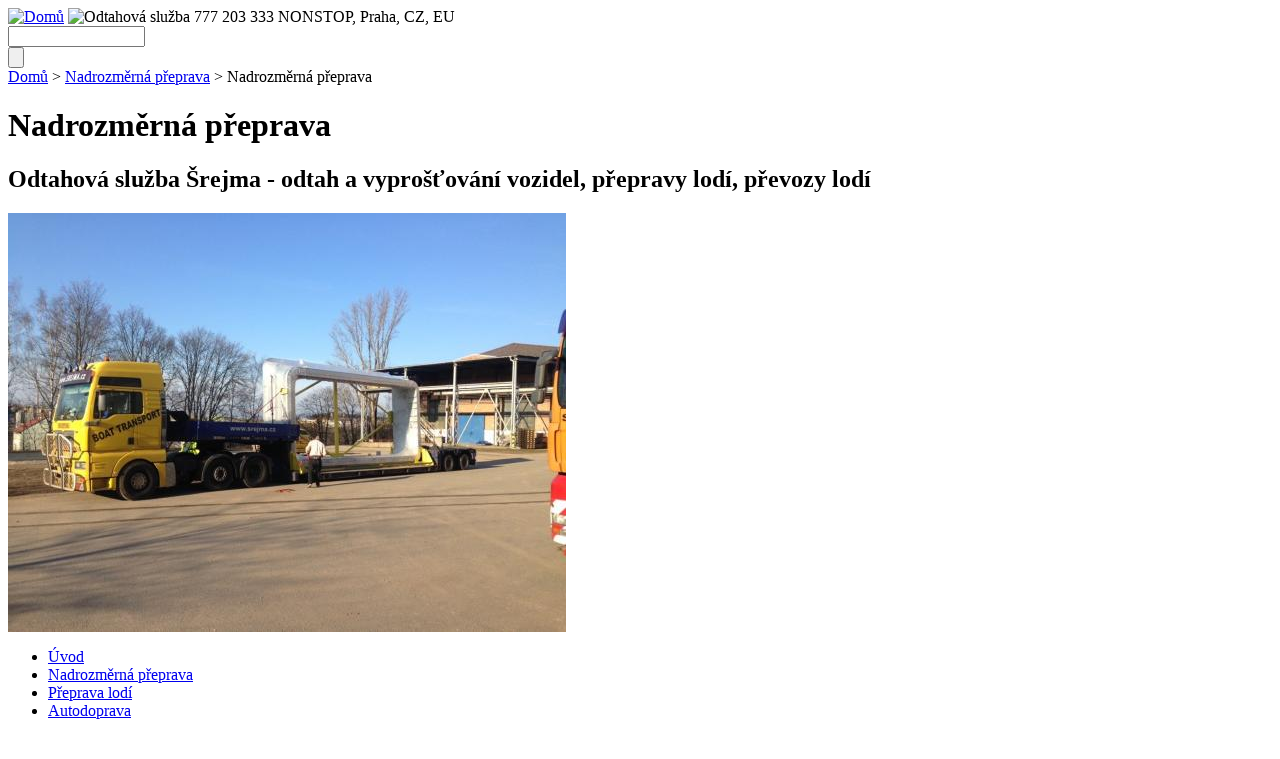

--- FILE ---
content_type: text/html; charset=utf-8
request_url: https://www.srejma.cz/nadrozmerna-preprava-0
body_size: 5116
content:
<!DOCTYPE html PUBLIC "-//W3C//DTD XHTML 1.0 Transitional//EN" "http://www.w3.org/TR/xhtml1/DTD/xhtml1-transitional.dtd">
<html xmlns="http://www.w3.org/1999/xhtml" lang="cs" xml:lang="cs"> 
  <head>
<meta http-equiv="Content-Type" content="text/html; charset=utf-8" />
    <title>Nadrozměrná přeprava | Odtahová služba 777 203 333 NONSTOP, Praha, CZ, EU</title>  
    <meta name="copyright" content="BEST FOR NET s.r.o." />
<meta name="author" content="Slávek Šrejma, s.r.o." />
<meta name="description" content="Nadrozměrná přeprava" />
<meta name="robots" content="index,follow" />
<meta name="DC.title" content="Nadrozměrná přeprava" />
<link rel="shortcut icon" href="/themes/pluto/pluto_blue/favicon.ico" type="image/x-icon" />
  
    <link type="text/css" rel="stylesheet" media="all" href="/modules/eu-cookie-compliance/css/eu_cookie_compliance.css?l" />
<link type="text/css" rel="stylesheet" media="all" href="/modules/lightbox2/css/lightbox_alt.css?l" />
<link type="text/css" rel="stylesheet" media="all" href="/modules/system/system.css?l" />
<link type="text/css" rel="stylesheet" media="all" href="/modules/user/user.css?l" />
<link type="text/css" rel="stylesheet" media="all" href="/modules/popup/colorbox.css?l" />
<link type="text/css" rel="stylesheet" media="all" href="/modules/ticketyboo/ticketyboo.css?l" />
<link type="text/css" rel="stylesheet" media="all" href="/themes/pluto/layout.css?l" />
<link type="text/css" rel="stylesheet" media="all" href="/themes/pluto/style.css?l" />
<link type="text/css" rel="stylesheet" media="all" href="/themes/pluto/fonty.css?l" />
<link type="text/css" rel="stylesheet" media="all" href="/themes/pluto/pluto_blue/color.css?l" />
  
    <script type="text/javascript" src="/misc/jquery.js?l"></script>
<script type="text/javascript" src="/misc/drupal.js?l"></script>
<script type="text/javascript" src="/files/languages/cs_5a805f8073cea3ec1b373ca961d91662.js?l"></script>
<script type="text/javascript" src="/modules/lightbox2/js/auto_image_handling.js?l"></script>
<script type="text/javascript" src="/modules/lightbox2/js/lightbox.js?l"></script>
<script type="text/javascript" src="/modules/popup/jquery.colorbox-min.js?l"></script>
<script type="text/javascript" src="/themes/pluto/js/ie-6-png-fix.js?l"></script>
<script type="text/javascript">
<!--//--><![CDATA[//><!--
jQuery.extend(Drupal.settings, { "basePath": "/", "lightbox2": { "rtl": "0", "file_path": "/(\\w\\w/)files", "default_image": "/modules/lightbox2/images/brokenimage.jpg", "border_size": 10, "font_color": "000", "box_color": "fff", "top_position": "", "overlay_opacity": "0.8", "overlay_color": "000", "disable_close_click": 1, "resize_sequence": 0, "resize_speed": 400, "fade_in_speed": 400, "slide_down_speed": 600, "use_alt_layout": 1, "disable_resize": 0, "disable_zoom": 1, "force_show_nav": 0, "show_caption": 1, "loop_items": 0, "node_link_text": "", "node_link_target": 0, "image_count": "Obrázek !current z !total", "video_count": "Video !current of !total", "page_count": "Page !current of !total", "lite_press_x_close": "press \x3ca href=\"#\" onclick=\"hideLightbox(); return FALSE;\"\x3e\x3ckbd\x3ex\x3c/kbd\x3e\x3c/a\x3e to close", "download_link_text": "", "enable_login": false, "enable_contact": false, "keys_close": "c x 27", "keys_previous": "p 37", "keys_next": "n 39", "keys_zoom": "z", "keys_play_pause": "32", "display_image_size": "", "image_node_sizes": "(\\.pluto_image_thumbnail|\\.eda_image_thumbnail|\\.thumbnail)", "trigger_lightbox_classes": "", "trigger_lightbox_group_classes": "img.pluto_image_thumbnail, img.image-pluto_image_thumbnail,img.eda_image_thumbnail, img.image-eda_image_thumbnail,img.thumbnail, img.image-thumbnail", "trigger_slideshow_classes": "", "trigger_lightframe_classes": "", "trigger_lightframe_group_classes": "", "custom_class_handler": 0, "custom_trigger_classes": "", "disable_for_gallery_lists": 1, "disable_for_acidfree_gallery_lists": true, "enable_acidfree_videos": true, "slideshow_interval": 5000, "slideshow_automatic_start": true, "slideshow_automatic_exit": true, "show_play_pause": true, "pause_on_next_click": false, "pause_on_previous_click": true, "loop_slides": false, "iframe_width": 800, "iframe_height": 600, "iframe_border": 1, "enable_video": 0 } });
//--><!]]>
</script>
  
    
    <script>
      (function(i,s,o,g,r,a,m){i['GoogleAnalyticsObject']=r;i[r]=i[r]||function(){
      (i[r].q=i[r].q||[]).push(arguments)},i[r].l=1*new Date();a=s.createElement(o),
      m=s.getElementsByTagName(o)[0];a.async=1;a.src=g;m.parentNode.insertBefore(a,m)
      })(window,document,'script','//www.google-analytics.com/analytics.js','ga');
    
      ga('create', 'UA-27462238-1', 'auto');
      ga('require', 'displayfeatures');
      ga('send', 'pageview');
  </script> 
    
  </head>
  <body id="second">
    <div id="body-shadow-top">
      <div id="body-shadow-bottom">      
        <div id="page" class="one-sidebar">                                            
          <div id="container" class="withleft clear-block">                  
            <div id="main-wrapper">
              <div id="header">          
                                  <a href="/" title="Domů"><img src="/themes/pluto/pluto_blue/logo.png" alt="Domů"  title="Domů"  id="logo" /></a>     
                                 
                <img src="/themes/pluto/pluto_blue/images/header-banner.jpg" alt="Odtahová služba 777 203 333 NONSTOP, Praha, CZ, EU"  title="Odtahová služba 777 203 333 NONSTOP, Praha, CZ, EU" id="header-banner" />                  
                <div id="search-box"><form action="/nadrozmerna-preprava-0"  accept-charset="UTF-8" method="post" id="search-theme-form">
<div><div id="search" class="container-inline">
  <div class="form-item" id="edit-search-theme-form-1-wrapper">
 <input type="text" maxlength="128" name="search_theme_form" id="edit-search-theme-form-1" size="15" value="" title="Zadejte hledaný termín." class="form-text" />
</div>
<input type="submit" name="op" id="edit-submit-1" value=""  class="form-submit" />
<input type="hidden" name="form_build_id" id="form-b6b2f09fda595df1671bfd67883f0882" value="form-b6b2f09fda595df1671bfd67883f0882"  />
<input type="hidden" name="form_id" id="edit-search-theme-form" value="search_theme_form"  />
</div>

</div></form>
</div>    
              </div>         
              <div id="main" class="clear-block">                      
                <div id="breadcrumb"><a href="/">Domů</a> > <a href="/image/tid/12">Nadrozměrná přeprava</a> > Nadrozměrná přeprava</div>        
                        
                        
                <h1>Nadrozměrná přeprava</h1>  
                 
                <h2 class="podnadpis">Odtahová služba Šrejma - odtah a vyprošťování vozidel, přepravy lodí, převozy lodí</h2>                        
                        
                <div class="node" id="node-266">
      
  <div class="content">
    <img src="https://www.srejma.cz/files/images/nadrozmerna_preprava_1.pluto_preview.jpg" alt="Nadrozměrná přeprava" title="Nadrozměrná přeprava"  class="image image-pluto_preview " width="558" height="419" />  </div>
</div><div class="block block-popup" id="block-popup-1">
  <div class="blockinner">

    
    <div class="content">
      <script type="text/javascript">
$(document).ready(function() { 
      $.fn.colorbox({ 
        href:"modules/popup/popup.jpg", 
      }); 
    });
</script>
    </div>
    
  </div>
</div>
        
                       
              </div>      
            </div>      
                    
            <div id="sidebar-left" class="sidebar">                     
              <div id="header-menu">
  <ul class="menu"><li class="leaf first"><a href="/" title="Úvodní strana">Úvod</a></li>
<li class="leaf"><a href="/nadrozmerna-preprava" title="Nadrozměrná přeprava">Nadrozměrná přeprava</a></li>
<li class="leaf"><a href="/preprava-lodi" title="Přeprava lodí, převoz lodí">Přeprava lodí</a></li>
<li class="collapsed"><a href="/autodoprava" title="Autodoprava">Autodoprava</a></li>
<li class="leaf"><a href="/autoopravna" title="Autoservis">Autoservis</a></li>
<li class="leaf"><a href="/fotogalerie" title="Fotogalerie">Fotogalerie</a></li>
<li class="leaf last"><a href="/kontakty" title="Odtahová služba Šrejma, kontakty">Kontakty</a></li>
</ul></div><div class="block block-block" id="block-block-9">
  <div class="blockinner">

    <h2 class="title"> Možnost kotvení </h2>
    <div class="content">
      <p>Možnost kotvení na rok 2018 v areálu přístavu Radotín. Pro více informací kontaktujte p. Slávka Šrejmu na tel.: <strong>773 203 333</strong>.</p>
<p><img src="/themes/pluto/pluto_blue/images/anchor.png" alt="Kotva" title="Kotva" /></p>    </div>
    
  </div>
</div>
<div class="block block-quick_contact" id="block-quick_contact-1">
  <div class="blockinner">

    <h2 class="title"> Rychlý kontakt </h2>
    <div class="content">
      <div class="company_name">Slávek Šrejma</div><div class="email"><a href="mailto:info@srejma.cz" title="Napište nám!">info@srejma.cz</a></div><div class="mobile">+420 773 203 333</div>    </div>
    
  </div>
</div>
<div class="block block-block" id="block-block-10">
  <div class="blockinner">

    <h2 class="title"> Papíry na loď </h2>
    <div class="content">
      <p><a href="http://www.papirynalod.cz" target="_blank" title="Papíry na loď"><img src="/themes/pluto/pluto_blue/images/fatima.png" alt="Fatima" title="Fatima" /></a></p>
<ul>
<li>Papíry (řidičák) na loď</li>
<li>Individuální výlety po Vltavě</li>
<li>Potápěčské práce</li>
</ul>
<p>Více na <a href="http://www.papirynalod.cz" target="_blank" title="Papíry na loď">www.papirynalod.cz</a></p>    </div>
    
  </div>
</div>
<div class="block block-ticketyboo" id="block-ticketyboo-1">
  <div class="blockinner">

    <h2 class="title"> Novinky </h2>
    <div class="content">
      <div class="news-item"><div class="news-header"><h3>Transport parníku na Dalešickou přehradu</h3></div><div class="news-body">
Jedna z našich listopadových zakázek byla přeprava lodi Horácko. Výletní parník, dlouhý 22...
</div>
<a href="/transport-parniku-na-dalesickou-prehradu" title="Číst dál" class="read-more-link">Číst dál</a></div>    </div>
    
  </div>
</div>
<div class="block block-block" id="block-block-11">
  <div class="blockinner">

    <h2 class="title"> Sledujte náš Instagram </h2>
    <div class="content">
      <p><a href="https://www.instagram.com/slavek_srejma/" target="_blank"><img src="/files/images/obsah/instagram.png" /></a></p>    </div>
    
  </div>
</div>
        
            </div>      
                 
                
          </div>    
          <div id="footer">      
            <div class="footer-links">
              <a href="/mapa-stranek" title="Mapa stránek" class="sitemap-link">Mapa stránek</a>            </div>      
            Copyright 2011 © Slávek Šrejma, s.r.o. |  <div class="footer-copy-links"><a title="Vytvořeno systémem Rychlé weby.cz" href="http://www.rychle-weby.cz" target="_blank">Rychlé weby.cz</a> - <a title="webdesign - BEST FOR NET s.r.o." href="http://www.bestfornet.cz" target="_blank">webdesign</a></div>    
          </div>    
        </div>
      </div>
    </div>
    <div id="seo-links"><div class="block block-block" id="block-block-1">
  <div class="blockinner">

    
    <div class="content">
      <div class="footer-link-block">

  <p>Doporučujeme: Kvalitní ocelové <a target="_blank" href="http://www.hapinesas.cz/" title="protipožární dveře, požární dveře">protipožární dveře, požární dveře</a> | Pokročilá <a title="angličtina" href="https://www.lingua-sandy.cz/jazykove-kurzy-anglictiny-praha" target="_blank">angličtina</a> rychle a efektivně | Designové <a target="_blank" href="https://www.vestavene-skrine-ardekor.cz/" title="vestavěné skříně">vestavěné skříně</a> pro interiéry </p>
  <button class="footer-link-btn" type="button" title="Zobrazit doporučené odkazy">
    <span class="sr-only">Otevřit užitečné odkazy</span>
    <svg xmlns="http://www.w3.org/2000/svg" viewBox="0 0 512 512" width="25" height="25"><path d="M481.175 51.001l-21-21.301c-39.6-39.6-108.9-39.6-148.5 0l-86.165 87.032c29.679-3.274 58.644 2.137 87.021 19.178l52.245-53.11c10.634-10.634 32.152-10.148 42.299 0l21.301 21.301c11.7 11.699 11.7 30.599 0 42.299-126.181 126.534-95.797 97.046-132.533 133.398-11.554 11.554-30.652 11.649-42.301 0l-21.253-21.253-53.077 53.123 21.231 20.931c7.2 7.5 15.599 13.5 24.3 18.3 40.759 22.382 93.081 14.116 124.199-18.3l132.234-133.098c41.099-41.1 41.099-107.701-.001-148.5z"/><path d="M83.742 364.699L219.941 228.5c10.73-10.73 32.278-10.023 42.301 0l21.169 21.169c22.553-22.282 29.232-28.839 53.102-52.769-.059-.066-.108-.135-.172-.2l-21-21.301c-31.223-31.223-83.887-38.901-124.499-17.401l-.3.3c-8.701 4.2-16.5 9.901-23.701 17.1l-136.2 136.2c-13.5 13.5-23.101 30.601-27.599 49.2-8.701 36 1.5 73.2 27.599 99.3l21.301 21c20.4 20.7 47.399 30.901 74.099 30.901 27.001 0 54-10.201 74.401-30.901l88.694-88.502c-31.493 3.365-59.451-3.255-86.039-20.053l-55.756 55.756c-11.554 11.554-30.652 11.649-42.301 0L83.742 407c-12.905-12.905-10.523-32.588 0-42.301z"/></svg>
  </button>
</div>

<script>
  $(document).ready(function () {
    $('.footer-link-btn').click(function () {
      $('.footer-link-block p').toggleClass('footer-link-show');
    });
  });
</script>    </div>
    
  </div>
</div>
</div>     
    <script type="text/javascript" src="/modules/eu-cookie-compliance/js/eu_cookie_compliance.js?l"></script>
<script type="text/javascript">
<!--//--><![CDATA[//><!--
jQuery.extend(Drupal.settings, { "eu_cookie_compliance": { "popup_enabled": 1, "popup_agreed_enabled": 1, "popup_hide_agreed": 0, "popup_clicking_confirmation": 1, "popup_auto_clicking_confirmation": 1, "popup_html_info": "\n\x3cdiv\x3e\n  \x3cdiv class =\"popup-content info\"\x3e\n    \x3cdiv id=\"popup-text\"\x3e\n      \x3cp\x3eNaše stránky využívají cookies. Pokračováním v procházení stránek souhlasíte se způsobem, jakým na nich cookies užíváme.\x3c/p\x3e    \x3c/div\x3e\n    \x3cdiv id=\"popup-buttons\"\x3e\n      \x3cbutton type=\"button\" class=\"agree-button\"\x3eOK\x3c/button\x3e\n    \x3cbutton type=\"button\" class=\"find-more-button\"\x3eNe\x3c/button\x3e\n    \x3c/div\x3e\n  \x3c/div\x3e\n\x3c/div\x3e\n", "popup_html_agreed": "\n\x3cdiv\x3e\n  \x3cdiv class =\"popup-content agreed\"\x3e\n    \x3cdiv id=\"popup-text\"\x3e\n      \x3cp\x3eNaše stránky využívají cookies. Pokračováním v procházení stránek souhlasíte se způsobem, jakým na nich cookies užíváme.\x3c/p\x3e    \x3c/div\x3e\n    \x3cdiv id=\"popup-buttons\"\x3e\n      \x3cbutton type=\"button\" class=\"hide-popup-button\"\x3eSkrýt \x3c/button\x3e\n    \x3cbutton type=\"button\" class=\"find-more-button\" \x3eVíce informací\x3c/button\x3e\n    \x3c/div\x3e\n  \x3c/div\x3e\n\x3c/div\x3e\n", "popup_height": "auto", "popup_width": "100%", "popup_delay": 1000, "popup_link": "https://www.google.com/intl/cs_cz/policies/technologies/cookies/", "popup_position": null, "popup_language": "cs" } });
//--><!]]>
</script>
   

  </body>
</html> 

--- FILE ---
content_type: text/plain
request_url: https://www.google-analytics.com/j/collect?v=1&_v=j102&a=1712998236&t=pageview&_s=1&dl=https%3A%2F%2Fwww.srejma.cz%2Fnadrozmerna-preprava-0&ul=en-us%40posix&dt=Nadrozm%C4%9Brn%C3%A1%20p%C5%99eprava%20%7C%20Odtahov%C3%A1%20slu%C5%BEba%20777%20203%20333%20NONSTOP%2C%20Praha%2C%20CZ%2C%20EU&sr=1280x720&vp=1280x720&_u=IGBAgEABAAAAACAAI~&jid=183445769&gjid=1084954929&cid=1661383278.1767208161&tid=UA-27462238-1&_gid=723547839.1767208161&_slc=1&z=1220444050
body_size: -449
content:
2,cG-JV5LP3XRH2

--- FILE ---
content_type: application/javascript
request_url: https://www.srejma.cz/files/languages/cs_5a805f8073cea3ec1b373ca961d91662.js?l
body_size: 532
content:
Drupal.locale = { 'strings': { "Unspecified error": "Neznámá chyba", "Upload": "Nahrát", "Select all rows in this table": "Označit všechny řádky v této tabulce", "Deselect all rows in this table": "Zrušit označení všech řádek v této tabulce", "Only files with the following extensions are allowed: %files-allowed.": "Povoleny jsou pouze soubory s následujícími příponami: %files-allowed.", "Drag to re-order": "Pro přeskupení přetáhněte myší", "Changes made in this table will not be saved until the form is submitted.": "Změny provedené v této tabulce budou uloženy až po odeslání  formuláře.", "The changes to these blocks will not be saved until the \x3cem\x3eSave blocks\x3c/em\x3e button is clicked.": "Změny v těchto blocích se neprojeví, dokud je neuložíte pomocí tlačítka \x3cem\x3eUložit bloky\x3c/em\x3e.", "Automatic alias": "Automatický alias" } };
